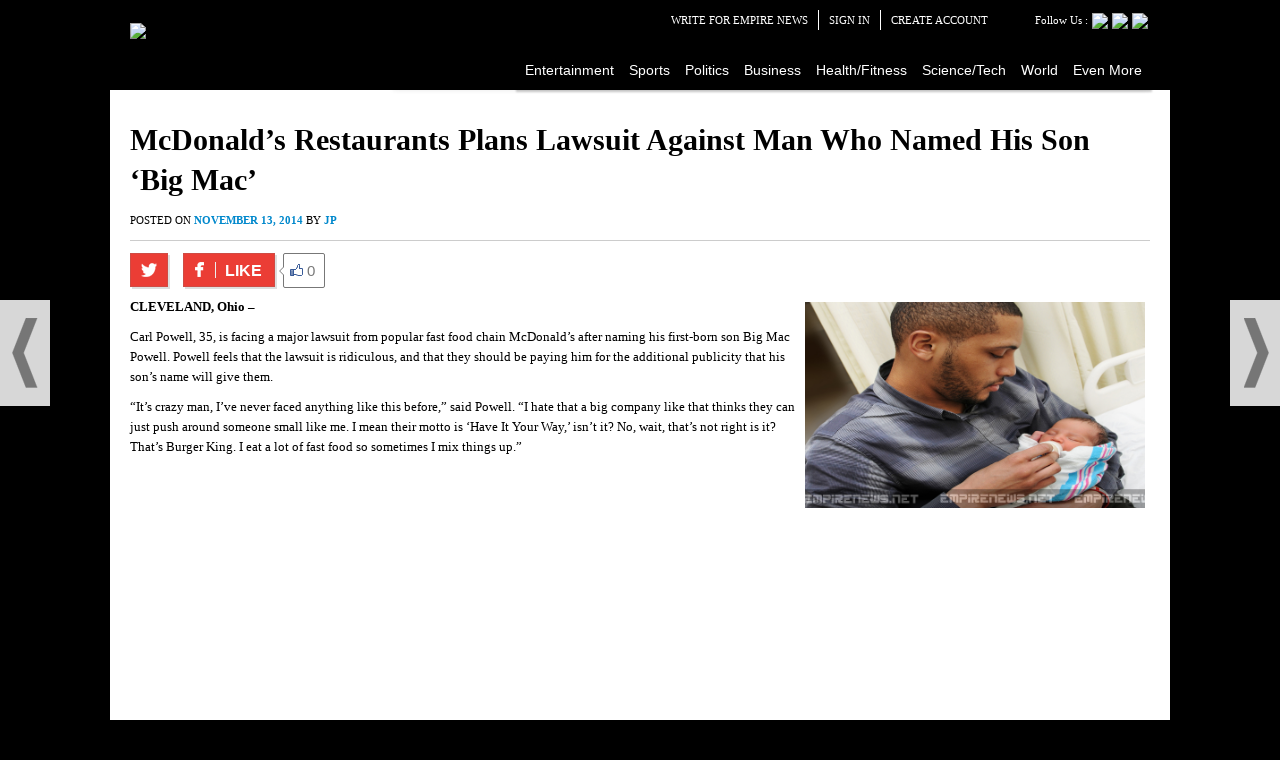

--- FILE ---
content_type: text/html; charset=UTF-8
request_url: https://empirenews.net/mcdonalds-restaurants-plans-lawsuit-against-man-who-named-his-son-big-mac/
body_size: 20809
content:
<!DOCTYPE html>



<html lang="en" xmlns:fb="https://www.facebook.com/2008/fbml" xmlns:addthis="https://www.addthis.com/help/api-spec" 
 xmlns:fb="http://ogp.me/ns/fb#">



<head>



<meta charset="UTF-8">

<meta http-equiv="X-UA-Compatible" content="IE=edge" />

<meta name="viewport" content="width=device-width, initial-scale=1">



<title>McDonald&#8217;s Restaurants Plans Lawsuit Against Man Who Named His Son &#8216;Big Mac&#8217; | Empire News</title>

<!--FOnts-->

<link rel="icon" href="https://empirenews.net/favicon.ico" type="image/x-icon" />
<link rel="shortcut icon" href="https://empirenews.net/favicon.ico" type="image/x-icon" />

<link href="//fonts.googleapis.com/css?family=Oswald:300,400,700" rel="stylesheet" type="text/css" />

<link href='http://fonts.googleapis.com/css?family=Open+Sans|Open+Sans+Condensed:300' rel='stylesheet' type='text/css' />



<link href="https://empirenews.net/wp-content/themes/empire-news/css/bootstrap.css" rel="stylesheet" type="text/css" />

<link href="https://empirenews.net/wp-content/themes/empire-news/css/bootstrap-responsive.css" rel="stylesheet" type="text/css" />

<link href="https://empirenews.net/wp-content/themes/empire-news/css/custom.css" rel="stylesheet" type="text/css" />

<link href='http://fonts.googleapis.com/css?family=Oswald' rel='stylesheet' type='text/css'>	
 <link rel="stylesheet" type="text/css" href="https://empirenews.net/wp-content/themes/empire-news/css/jcarousel.connected-carousels.css" />

        <script type="text/javascript" src="https://empirenews.net/wp-content/themes/empire-news/js/jquery.js"></script>
        <script type="text/javascript" src="https://empirenews.net/wp-content/themes/empire-news/js/jquery.jcarousel.js"></script>

        <script type="text/javascript" src="https://empirenews.net/wp-content/themes/empire-news/js/jcarousel.connected-carousels.js"></script>






<link rel="profile" href="http://gmpg.org/xfn/11">



<link rel="pingback" href="https://empirenews.net/xmlrpc.php">







<meta name='robots' content='max-image-preview:large' />
<link rel='dns-prefetch' href='//s7.addthis.com' />
<link rel='dns-prefetch' href='//fonts.googleapis.com' />
<link rel='dns-prefetch' href='//empirenewswp-kbwzy703t1.live-website.com' />
<link rel='dns-prefetch' href='//cdn.openshareweb.com' />
<link rel='dns-prefetch' href='//cdn.shareaholic.net' />
<link rel='dns-prefetch' href='//www.shareaholic.net' />
<link rel='dns-prefetch' href='//analytics.shareaholic.com' />
<link rel='dns-prefetch' href='//recs.shareaholic.com' />
<link rel='dns-prefetch' href='//partner.shareaholic.com' />
<link rel="alternate" type="application/rss+xml" title="Empire News &raquo; Feed" href="https://empirenews.net/feed/" />
<link rel="alternate" type="application/rss+xml" title="Empire News &raquo; Comments Feed" href="https://empirenews.net/comments/feed/" />
<script type="text/javascript" id="wpp-js" src="https://empirenews.net/wp-content/plugins/wordpress-popular-posts/assets/js/wpp.min.js?ver=7.3.6" data-sampling="0" data-sampling-rate="100" data-api-url="https://empirenews.net/wp-json/wordpress-popular-posts" data-post-id="4465" data-token="27b2e6eb8d" data-lang="0" data-debug="0"></script>
<link rel="alternate" title="oEmbed (JSON)" type="application/json+oembed" href="https://empirenews.net/wp-json/oembed/1.0/embed?url=https%3A%2F%2Fempirenews.net%2Fmcdonalds-restaurants-plans-lawsuit-against-man-who-named-his-son-big-mac%2F" />
<link rel="alternate" title="oEmbed (XML)" type="text/xml+oembed" href="https://empirenews.net/wp-json/oembed/1.0/embed?url=https%3A%2F%2Fempirenews.net%2Fmcdonalds-restaurants-plans-lawsuit-against-man-who-named-his-son-big-mac%2F&#038;format=xml" />
<!-- Shareaholic - https://www.shareaholic.com -->
<link rel='preload' href='//cdn.shareaholic.net/assets/pub/shareaholic.js' as='script'/>
<script data-no-minify='1' data-cfasync='false'>
_SHR_SETTINGS = {"endpoints":{"local_recs_url":"https:\/\/empirenews.net\/wp-admin\/admin-ajax.php?action=shareaholic_permalink_related","ajax_url":"https:\/\/empirenews.net\/wp-admin\/admin-ajax.php","share_counts_url":"https:\/\/empirenews.net\/wp-admin\/admin-ajax.php?action=shareaholic_share_counts_api"},"site_id":"76243683f49863b3ff8e5df0254b974d","url_components":{"year":"2014","monthnum":"11","day":"13","hour":"16","minute":"52","second":"26","post_id":"4465","postname":"mcdonalds-restaurants-plans-lawsuit-against-man-who-named-his-son-big-mac","category":"business"}};
</script>
<script data-no-minify='1' data-cfasync='false' src='//cdn.shareaholic.net/assets/pub/shareaholic.js' data-shr-siteid='76243683f49863b3ff8e5df0254b974d' async ></script>

<!-- Shareaholic Content Tags -->
<meta name='shareaholic:site_name' content='Empire News' />
<meta name='shareaholic:language' content='en' />
<meta name='shareaholic:url' content='https://empirenews.net/mcdonalds-restaurants-plans-lawsuit-against-man-who-named-his-son-big-mac/' />
<meta name='shareaholic:keywords' content='tag:big mac, tag:chains, tag:food, tag:lawsuit, tag:mcdonald&amp;#039;s, tag:millionaire, tag:restaurants, cat:business, cat:headlines, cat:law, cat:weird news, type:post' />
<meta name='shareaholic:article_published_time' content='2014-11-13T16:52:26+00:00' />
<meta name='shareaholic:article_modified_time' content='2014-11-13T16:52:26+00:00' />
<meta name='shareaholic:shareable_page' content='true' />
<meta name='shareaholic:article_author_name' content='JP' />
<meta name='shareaholic:site_id' content='76243683f49863b3ff8e5df0254b974d' />
<meta name='shareaholic:wp_version' content='9.7.13' />
<meta name='shareaholic:image' content='https://empirenews.net/wp-content/uploads/2014/10/McDonalds-Restaurants-Plans-Lawsuit-Against-Man-Who-Named-His-Son-Big-Mac.jpg' />
<!-- Shareaholic Content Tags End -->

<!-- Shareaholic Open Graph Tags -->
<meta property='og:image' content='https://empirenews.net/wp-content/uploads/2014/10/McDonalds-Restaurants-Plans-Lawsuit-Against-Man-Who-Named-His-Son-Big-Mac.jpg' />
<!-- Shareaholic Open Graph Tags End -->
		<!-- This site uses the Google Analytics by ExactMetrics plugin v8.10.2 - Using Analytics tracking - https://www.exactmetrics.com/ -->
		<!-- Note: ExactMetrics is not currently configured on this site. The site owner needs to authenticate with Google Analytics in the ExactMetrics settings panel. -->
					<!-- No tracking code set -->
				<!-- / Google Analytics by ExactMetrics -->
				<!-- This site uses the Google Analytics by MonsterInsights plugin v9.10.1 - Using Analytics tracking - https://www.monsterinsights.com/ -->
		<!-- Note: MonsterInsights is not currently configured on this site. The site owner needs to authenticate with Google Analytics in the MonsterInsights settings panel. -->
					<!-- No tracking code set -->
				<!-- / Google Analytics by MonsterInsights -->
		<style id='wp-img-auto-sizes-contain-inline-css' type='text/css'>
img:is([sizes=auto i],[sizes^="auto," i]){contain-intrinsic-size:3000px 1500px}
/*# sourceURL=wp-img-auto-sizes-contain-inline-css */
</style>
<style id='wp-emoji-styles-inline-css' type='text/css'>

	img.wp-smiley, img.emoji {
		display: inline !important;
		border: none !important;
		box-shadow: none !important;
		height: 1em !important;
		width: 1em !important;
		margin: 0 0.07em !important;
		vertical-align: -0.1em !important;
		background: none !important;
		padding: 0 !important;
	}
/*# sourceURL=wp-emoji-styles-inline-css */
</style>
<style id='wp-block-library-inline-css' type='text/css'>
:root{--wp-block-synced-color:#7a00df;--wp-block-synced-color--rgb:122,0,223;--wp-bound-block-color:var(--wp-block-synced-color);--wp-editor-canvas-background:#ddd;--wp-admin-theme-color:#007cba;--wp-admin-theme-color--rgb:0,124,186;--wp-admin-theme-color-darker-10:#006ba1;--wp-admin-theme-color-darker-10--rgb:0,107,160.5;--wp-admin-theme-color-darker-20:#005a87;--wp-admin-theme-color-darker-20--rgb:0,90,135;--wp-admin-border-width-focus:2px}@media (min-resolution:192dpi){:root{--wp-admin-border-width-focus:1.5px}}.wp-element-button{cursor:pointer}:root .has-very-light-gray-background-color{background-color:#eee}:root .has-very-dark-gray-background-color{background-color:#313131}:root .has-very-light-gray-color{color:#eee}:root .has-very-dark-gray-color{color:#313131}:root .has-vivid-green-cyan-to-vivid-cyan-blue-gradient-background{background:linear-gradient(135deg,#00d084,#0693e3)}:root .has-purple-crush-gradient-background{background:linear-gradient(135deg,#34e2e4,#4721fb 50%,#ab1dfe)}:root .has-hazy-dawn-gradient-background{background:linear-gradient(135deg,#faaca8,#dad0ec)}:root .has-subdued-olive-gradient-background{background:linear-gradient(135deg,#fafae1,#67a671)}:root .has-atomic-cream-gradient-background{background:linear-gradient(135deg,#fdd79a,#004a59)}:root .has-nightshade-gradient-background{background:linear-gradient(135deg,#330968,#31cdcf)}:root .has-midnight-gradient-background{background:linear-gradient(135deg,#020381,#2874fc)}:root{--wp--preset--font-size--normal:16px;--wp--preset--font-size--huge:42px}.has-regular-font-size{font-size:1em}.has-larger-font-size{font-size:2.625em}.has-normal-font-size{font-size:var(--wp--preset--font-size--normal)}.has-huge-font-size{font-size:var(--wp--preset--font-size--huge)}.has-text-align-center{text-align:center}.has-text-align-left{text-align:left}.has-text-align-right{text-align:right}.has-fit-text{white-space:nowrap!important}#end-resizable-editor-section{display:none}.aligncenter{clear:both}.items-justified-left{justify-content:flex-start}.items-justified-center{justify-content:center}.items-justified-right{justify-content:flex-end}.items-justified-space-between{justify-content:space-between}.screen-reader-text{border:0;clip-path:inset(50%);height:1px;margin:-1px;overflow:hidden;padding:0;position:absolute;width:1px;word-wrap:normal!important}.screen-reader-text:focus{background-color:#ddd;clip-path:none;color:#444;display:block;font-size:1em;height:auto;left:5px;line-height:normal;padding:15px 23px 14px;text-decoration:none;top:5px;width:auto;z-index:100000}html :where(.has-border-color){border-style:solid}html :where([style*=border-top-color]){border-top-style:solid}html :where([style*=border-right-color]){border-right-style:solid}html :where([style*=border-bottom-color]){border-bottom-style:solid}html :where([style*=border-left-color]){border-left-style:solid}html :where([style*=border-width]){border-style:solid}html :where([style*=border-top-width]){border-top-style:solid}html :where([style*=border-right-width]){border-right-style:solid}html :where([style*=border-bottom-width]){border-bottom-style:solid}html :where([style*=border-left-width]){border-left-style:solid}html :where(img[class*=wp-image-]){height:auto;max-width:100%}:where(figure){margin:0 0 1em}html :where(.is-position-sticky){--wp-admin--admin-bar--position-offset:var(--wp-admin--admin-bar--height,0px)}@media screen and (max-width:600px){html :where(.is-position-sticky){--wp-admin--admin-bar--position-offset:0px}}

/*# sourceURL=wp-block-library-inline-css */
</style><style id='global-styles-inline-css' type='text/css'>
:root{--wp--preset--aspect-ratio--square: 1;--wp--preset--aspect-ratio--4-3: 4/3;--wp--preset--aspect-ratio--3-4: 3/4;--wp--preset--aspect-ratio--3-2: 3/2;--wp--preset--aspect-ratio--2-3: 2/3;--wp--preset--aspect-ratio--16-9: 16/9;--wp--preset--aspect-ratio--9-16: 9/16;--wp--preset--color--black: #000000;--wp--preset--color--cyan-bluish-gray: #abb8c3;--wp--preset--color--white: #ffffff;--wp--preset--color--pale-pink: #f78da7;--wp--preset--color--vivid-red: #cf2e2e;--wp--preset--color--luminous-vivid-orange: #ff6900;--wp--preset--color--luminous-vivid-amber: #fcb900;--wp--preset--color--light-green-cyan: #7bdcb5;--wp--preset--color--vivid-green-cyan: #00d084;--wp--preset--color--pale-cyan-blue: #8ed1fc;--wp--preset--color--vivid-cyan-blue: #0693e3;--wp--preset--color--vivid-purple: #9b51e0;--wp--preset--gradient--vivid-cyan-blue-to-vivid-purple: linear-gradient(135deg,rgb(6,147,227) 0%,rgb(155,81,224) 100%);--wp--preset--gradient--light-green-cyan-to-vivid-green-cyan: linear-gradient(135deg,rgb(122,220,180) 0%,rgb(0,208,130) 100%);--wp--preset--gradient--luminous-vivid-amber-to-luminous-vivid-orange: linear-gradient(135deg,rgb(252,185,0) 0%,rgb(255,105,0) 100%);--wp--preset--gradient--luminous-vivid-orange-to-vivid-red: linear-gradient(135deg,rgb(255,105,0) 0%,rgb(207,46,46) 100%);--wp--preset--gradient--very-light-gray-to-cyan-bluish-gray: linear-gradient(135deg,rgb(238,238,238) 0%,rgb(169,184,195) 100%);--wp--preset--gradient--cool-to-warm-spectrum: linear-gradient(135deg,rgb(74,234,220) 0%,rgb(151,120,209) 20%,rgb(207,42,186) 40%,rgb(238,44,130) 60%,rgb(251,105,98) 80%,rgb(254,248,76) 100%);--wp--preset--gradient--blush-light-purple: linear-gradient(135deg,rgb(255,206,236) 0%,rgb(152,150,240) 100%);--wp--preset--gradient--blush-bordeaux: linear-gradient(135deg,rgb(254,205,165) 0%,rgb(254,45,45) 50%,rgb(107,0,62) 100%);--wp--preset--gradient--luminous-dusk: linear-gradient(135deg,rgb(255,203,112) 0%,rgb(199,81,192) 50%,rgb(65,88,208) 100%);--wp--preset--gradient--pale-ocean: linear-gradient(135deg,rgb(255,245,203) 0%,rgb(182,227,212) 50%,rgb(51,167,181) 100%);--wp--preset--gradient--electric-grass: linear-gradient(135deg,rgb(202,248,128) 0%,rgb(113,206,126) 100%);--wp--preset--gradient--midnight: linear-gradient(135deg,rgb(2,3,129) 0%,rgb(40,116,252) 100%);--wp--preset--font-size--small: 13px;--wp--preset--font-size--medium: 20px;--wp--preset--font-size--large: 36px;--wp--preset--font-size--x-large: 42px;--wp--preset--spacing--20: 0.44rem;--wp--preset--spacing--30: 0.67rem;--wp--preset--spacing--40: 1rem;--wp--preset--spacing--50: 1.5rem;--wp--preset--spacing--60: 2.25rem;--wp--preset--spacing--70: 3.38rem;--wp--preset--spacing--80: 5.06rem;--wp--preset--shadow--natural: 6px 6px 9px rgba(0, 0, 0, 0.2);--wp--preset--shadow--deep: 12px 12px 50px rgba(0, 0, 0, 0.4);--wp--preset--shadow--sharp: 6px 6px 0px rgba(0, 0, 0, 0.2);--wp--preset--shadow--outlined: 6px 6px 0px -3px rgb(255, 255, 255), 6px 6px rgb(0, 0, 0);--wp--preset--shadow--crisp: 6px 6px 0px rgb(0, 0, 0);}:where(.is-layout-flex){gap: 0.5em;}:where(.is-layout-grid){gap: 0.5em;}body .is-layout-flex{display: flex;}.is-layout-flex{flex-wrap: wrap;align-items: center;}.is-layout-flex > :is(*, div){margin: 0;}body .is-layout-grid{display: grid;}.is-layout-grid > :is(*, div){margin: 0;}:where(.wp-block-columns.is-layout-flex){gap: 2em;}:where(.wp-block-columns.is-layout-grid){gap: 2em;}:where(.wp-block-post-template.is-layout-flex){gap: 1.25em;}:where(.wp-block-post-template.is-layout-grid){gap: 1.25em;}.has-black-color{color: var(--wp--preset--color--black) !important;}.has-cyan-bluish-gray-color{color: var(--wp--preset--color--cyan-bluish-gray) !important;}.has-white-color{color: var(--wp--preset--color--white) !important;}.has-pale-pink-color{color: var(--wp--preset--color--pale-pink) !important;}.has-vivid-red-color{color: var(--wp--preset--color--vivid-red) !important;}.has-luminous-vivid-orange-color{color: var(--wp--preset--color--luminous-vivid-orange) !important;}.has-luminous-vivid-amber-color{color: var(--wp--preset--color--luminous-vivid-amber) !important;}.has-light-green-cyan-color{color: var(--wp--preset--color--light-green-cyan) !important;}.has-vivid-green-cyan-color{color: var(--wp--preset--color--vivid-green-cyan) !important;}.has-pale-cyan-blue-color{color: var(--wp--preset--color--pale-cyan-blue) !important;}.has-vivid-cyan-blue-color{color: var(--wp--preset--color--vivid-cyan-blue) !important;}.has-vivid-purple-color{color: var(--wp--preset--color--vivid-purple) !important;}.has-black-background-color{background-color: var(--wp--preset--color--black) !important;}.has-cyan-bluish-gray-background-color{background-color: var(--wp--preset--color--cyan-bluish-gray) !important;}.has-white-background-color{background-color: var(--wp--preset--color--white) !important;}.has-pale-pink-background-color{background-color: var(--wp--preset--color--pale-pink) !important;}.has-vivid-red-background-color{background-color: var(--wp--preset--color--vivid-red) !important;}.has-luminous-vivid-orange-background-color{background-color: var(--wp--preset--color--luminous-vivid-orange) !important;}.has-luminous-vivid-amber-background-color{background-color: var(--wp--preset--color--luminous-vivid-amber) !important;}.has-light-green-cyan-background-color{background-color: var(--wp--preset--color--light-green-cyan) !important;}.has-vivid-green-cyan-background-color{background-color: var(--wp--preset--color--vivid-green-cyan) !important;}.has-pale-cyan-blue-background-color{background-color: var(--wp--preset--color--pale-cyan-blue) !important;}.has-vivid-cyan-blue-background-color{background-color: var(--wp--preset--color--vivid-cyan-blue) !important;}.has-vivid-purple-background-color{background-color: var(--wp--preset--color--vivid-purple) !important;}.has-black-border-color{border-color: var(--wp--preset--color--black) !important;}.has-cyan-bluish-gray-border-color{border-color: var(--wp--preset--color--cyan-bluish-gray) !important;}.has-white-border-color{border-color: var(--wp--preset--color--white) !important;}.has-pale-pink-border-color{border-color: var(--wp--preset--color--pale-pink) !important;}.has-vivid-red-border-color{border-color: var(--wp--preset--color--vivid-red) !important;}.has-luminous-vivid-orange-border-color{border-color: var(--wp--preset--color--luminous-vivid-orange) !important;}.has-luminous-vivid-amber-border-color{border-color: var(--wp--preset--color--luminous-vivid-amber) !important;}.has-light-green-cyan-border-color{border-color: var(--wp--preset--color--light-green-cyan) !important;}.has-vivid-green-cyan-border-color{border-color: var(--wp--preset--color--vivid-green-cyan) !important;}.has-pale-cyan-blue-border-color{border-color: var(--wp--preset--color--pale-cyan-blue) !important;}.has-vivid-cyan-blue-border-color{border-color: var(--wp--preset--color--vivid-cyan-blue) !important;}.has-vivid-purple-border-color{border-color: var(--wp--preset--color--vivid-purple) !important;}.has-vivid-cyan-blue-to-vivid-purple-gradient-background{background: var(--wp--preset--gradient--vivid-cyan-blue-to-vivid-purple) !important;}.has-light-green-cyan-to-vivid-green-cyan-gradient-background{background: var(--wp--preset--gradient--light-green-cyan-to-vivid-green-cyan) !important;}.has-luminous-vivid-amber-to-luminous-vivid-orange-gradient-background{background: var(--wp--preset--gradient--luminous-vivid-amber-to-luminous-vivid-orange) !important;}.has-luminous-vivid-orange-to-vivid-red-gradient-background{background: var(--wp--preset--gradient--luminous-vivid-orange-to-vivid-red) !important;}.has-very-light-gray-to-cyan-bluish-gray-gradient-background{background: var(--wp--preset--gradient--very-light-gray-to-cyan-bluish-gray) !important;}.has-cool-to-warm-spectrum-gradient-background{background: var(--wp--preset--gradient--cool-to-warm-spectrum) !important;}.has-blush-light-purple-gradient-background{background: var(--wp--preset--gradient--blush-light-purple) !important;}.has-blush-bordeaux-gradient-background{background: var(--wp--preset--gradient--blush-bordeaux) !important;}.has-luminous-dusk-gradient-background{background: var(--wp--preset--gradient--luminous-dusk) !important;}.has-pale-ocean-gradient-background{background: var(--wp--preset--gradient--pale-ocean) !important;}.has-electric-grass-gradient-background{background: var(--wp--preset--gradient--electric-grass) !important;}.has-midnight-gradient-background{background: var(--wp--preset--gradient--midnight) !important;}.has-small-font-size{font-size: var(--wp--preset--font-size--small) !important;}.has-medium-font-size{font-size: var(--wp--preset--font-size--medium) !important;}.has-large-font-size{font-size: var(--wp--preset--font-size--large) !important;}.has-x-large-font-size{font-size: var(--wp--preset--font-size--x-large) !important;}
/*# sourceURL=global-styles-inline-css */
</style>

<style id='classic-theme-styles-inline-css' type='text/css'>
/*! This file is auto-generated */
.wp-block-button__link{color:#fff;background-color:#32373c;border-radius:9999px;box-shadow:none;text-decoration:none;padding:calc(.667em + 2px) calc(1.333em + 2px);font-size:1.125em}.wp-block-file__button{background:#32373c;color:#fff;text-decoration:none}
/*# sourceURL=/wp-includes/css/classic-themes.min.css */
</style>
<link rel='stylesheet' id='contact-form-7-css' href='https://empirenews.net/wp-content/plugins/contact-form-7/includes/css/styles.css?ver=6.1.4' type='text/css' media='all' />
<link rel='stylesheet' id='dcjq-mega-menu-css' href='https://empirenews.net/wp-content/plugins/jquery-mega-menu/css/dcjq-mega-menu.css?ver=6.9' type='text/css' media='all' />
<link rel='stylesheet' id='codetemp-frontend-google-fonts-css' href='http://fonts.googleapis.com/css?family=Open+Sans%7C&#038;ver=6.9' type='text/css' media='all' />
<link rel='stylesheet' id='wonderplugin-slider-css-css' href='https://empirenews.net/wp-content/plugins/wonderplugin-slider/engine/wonderpluginsliderengine.css?ver=6.9' type='text/css' media='all' />
<link rel='stylesheet' id='wordpress-popular-posts-css-css' href='https://empirenews.net/wp-content/plugins/wordpress-popular-posts/assets/css/wpp.css?ver=7.3.6' type='text/css' media='all' />
<link rel='stylesheet' id='empire-news-style-css' href='https://empirenews.net/wp-content/themes/empire-news/style.css?ver=6.9' type='text/css' media='all' />
<link rel='stylesheet' id='addthis_all_pages-css' href='https://empirenews.net/wp-content/plugins/addthis-smart-layers/frontend/build/addthis_wordpress_public.min.css?ver=6.9' type='text/css' media='all' />
<link rel='stylesheet' id='suppamenu_style-css' href='https://empirenews.net/wp-content/plugins/suppamenu/standard/css/suppa_frontend_style.css?ver=1.7.14' type='text/css' media='screen' />
<link rel='stylesheet' id='suppamenu_custom_style-css' href='https://empirenewswp-kbwzy703t1.live-website.com/wp-content/uploads/suppamenu/suppa_custom_style.css?ver=1.7.14' type='text/css' media='screen' />
<link rel='stylesheet' id='suppa_frontend_fontAwesome-css' href='https://empirenews.net/wp-content/plugins/suppamenu/standard/css/fontAwesome/style.css?ver=1.7.14' type='text/css' media='screen' />
<link rel='stylesheet' id='suppa_frontend_hoverCSS-css' href='https://empirenews.net/wp-content/plugins/suppamenu/standard/css/Hover-master/css/hover.css?ver=1.7.14' type='text/css' media='screen' />
<script type="text/javascript" src="https://empirenews.net/wp-includes/js/jquery/jquery.min.js?ver=3.7.1" id="jquery-core-js"></script>
<script type="text/javascript" src="https://empirenews.net/wp-includes/js/jquery/jquery-migrate.min.js?ver=3.4.1" id="jquery-migrate-js"></script>
<script type="text/javascript" id="jquery-js-after">
/* <![CDATA[ */
jQuery(document).ready(function() {
	jQuery(".5e1765cfde6d189290b823de0442a875").click(function() {
		jQuery.post(
			"https://empirenews.net/wp-admin/admin-ajax.php", {
				"action": "quick_adsense_onpost_ad_click",
				"quick_adsense_onpost_ad_index": jQuery(this).attr("data-index"),
				"quick_adsense_nonce": "abd35b6a2a",
			}, function(response) { }
		);
	});
});

//# sourceURL=jquery-js-after
/* ]]> */
</script>
<script type="text/javascript" src="https://empirenews.net/wp-content/plugins/jquery-mega-menu/js/jquery.dcmegamenu.1.3.4.min.js?ver=6.9" id="dcjqmegamenu-js"></script>
<script type="text/javascript" src="https://empirenews.net/wp-content/plugins/wonderplugin-slider/engine/wonderpluginsliderskins.js?ver=2.9" id="wonderplugin-slider-skins-script-js"></script>
<script type="text/javascript" src="https://empirenews.net/wp-content/plugins/wonderplugin-slider/engine/wonderpluginslider.js?ver=2.9" id="wonderplugin-slider-script-js"></script>
<script type="text/javascript" id="cpotheme_custom-js-extra">
/* <![CDATA[ */
var cpotheme_custom_ajax = {"ajaxurl":"https://empirenews.net/wp-admin/admin-ajax.php"};
//# sourceURL=cpotheme_custom-js-extra
/* ]]> */
</script>
<script type="text/javascript" src="https://empirenews.net/wp-content/themes/empire-news/js/custom.js?ver=6.9" id="cpotheme_custom-js"></script>
<script type="text/javascript" src="https://empirenews.net/wp-content/plugins/optin-monster/assets/js/api.js?ver=2.1.7" id="optin-monster-api-script-js"></script>
<link rel="https://api.w.org/" href="https://empirenews.net/wp-json/" /><link rel="alternate" title="JSON" type="application/json" href="https://empirenews.net/wp-json/wp/v2/posts/4465" /><link rel="EditURI" type="application/rsd+xml" title="RSD" href="https://empirenews.net/xmlrpc.php?rsd" />
<meta name="generator" content="WordPress 6.9" />
<link rel="canonical" href="https://empirenews.net/mcdonalds-restaurants-plans-lawsuit-against-man-who-named-his-son-big-mac/" />
<link rel='shortlink' href='https://empirenews.net/?p=4465' />
<meta property="fb:app_id" content="227412004135680"/><script src="http://q1mediahydraplatform.com/ads/video/controller.php?qid=54f36c63ad1d148132958549&qz=1"></script>

<div id="contentad149820"></div>
<script type="text/javascript">
    (function(d) {
        var params =
        {
            id: "d39b060a-8511-4b92-9df3-2620a82c0f68",
            d:  "ZW1waXJlbmV3cy5uZXQ=",
            wid: "149820",
            exitPop: true,
            cb: (new Date()).getTime()
        };

        var qs=[];
        for(var key in params) qs.push(key+'='+encodeURIComponent(params[key]));
        var s = d.createElement('script');s.type='text/javascript';s.async=true;
        var p = 'https:' == document.location.protocol ? 'https' : 'http';
        s.src = p + "://api.content.ad/Scripts/widget2.aspx?" + qs.join('&');
        d.getElementById("contentad149820").appendChild(s);
    })(document);
</script><script data-ad-client="ca-pub-5928160819965017" async src="https://pagead2.googlesyndication.com/pagead/js/adsbygoogle.js"></script>            <style id="wpp-loading-animation-styles">@-webkit-keyframes bgslide{from{background-position-x:0}to{background-position-x:-200%}}@keyframes bgslide{from{background-position-x:0}to{background-position-x:-200%}}.wpp-widget-block-placeholder,.wpp-shortcode-placeholder{margin:0 auto;width:60px;height:3px;background:#dd3737;background:linear-gradient(90deg,#dd3737 0%,#571313 10%,#dd3737 100%);background-size:200% auto;border-radius:3px;-webkit-animation:bgslide 1s infinite linear;animation:bgslide 1s infinite linear}</style>
            <meta name="ca_title" content="McDonald&#039;s Restaurants Plans Lawsuit Against Man Who Named His Son &#039;Big Mac&#039;" /><meta name="ca_image" content="https://empirenews.net/wp-content/uploads/2014/10/McDonalds-Restaurants-Plans-Lawsuit-Against-Man-Who-Named-His-Son-Big-Mac-150x150.jpg" />
<script type='text/javascript'>//<![CDATA[ 
$(window).load(function(){
$(document).scroll(function () {
    var y = $(this).scrollTop();
    if (y > 300) {
        $('.sidebox').fadeIn();
    } else {
        $('.sidebox').fadeOut();
    }

});
});//]]>  

</script>
<meta property='og:title' content="McDonald&#8217;s Restaurants Plans Lawsuit Against Man Who Named His Son &#8216;Big Mac&#8217;"/>

</head>

<script>
/***************/
(function ($) {

    $.fn.stickySidebar = function (options) {

        var config = $.extend({
            headerSelector: 'header',
            navSelector: 'nav',
            contentSelector: '#content',
            footerSelector: 'footer',
            sidebarTopMargin: 20,
            footerThreshold: 40
        }, options);

        var fixSidebr = function () {

            var sidebarSelector = $(this);
            var viewportHeight = $(window).height();
            var viewportWidth = $(window).width();
            var documentHeight = $(document).height();
            var headerHeight = $(config.headerSelector).outerHeight();
            var navHeight = $(config.navSelector).outerHeight();
            var sidebarHeight = sidebarSelector.outerHeight();
            var contentHeight = $(config.contentSelector).outerHeight();
            var footerHeight = $(config.footerSelector).outerHeight();
            var scroll_top = $(window).scrollTop();
            var fixPosition = contentHeight - sidebarHeight;
            var breakingPoint1 = headerHeight + navHeight;
            var breakingPoint2 = documentHeight - (sidebarHeight + footerHeight + config.footerThreshold);

            // calculate
            if ((contentHeight > sidebarHeight) && (viewportHeight > sidebarHeight)) {

                if (scroll_top < breakingPoint1) {

                    sidebarSelector.removeClass('sticky');

                } else if ((scroll_top >= breakingPoint1) && (scroll_top < breakingPoint2)) {

                    sidebarSelector.addClass('sticky').css('top', config.sidebarTopMargin);

                } else {

                    var negative = breakingPoint2 - scroll_top;
                    sidebarSelector.addClass('sticky').css('top', negative);

                }

            }
        };

        return this.each(function () {
            $(window).on('scroll', $.proxy(fixSidebr, this));
            $(window).on('resize', $.proxy(fixSidebr, this))
            $.proxy(fixSidebr, this)();
        });

    };

}(jQuery));

jQuery(document).ready(function() {
	
			jQuery('#facebooklikebox-3').stickySidebar({
				sidebarTopMargin: 70,
				footerThreshold: 100
			});
		
});

/*****************/

jQuery(document).ready(function(){
	
	jQuery('.suppaMenu a').mouseover(function(){
	adminbar = 0;
	if(jQuery(document).find('#wpadminbar').length > 0) {
		adminbar = jQuery(document).find('#wpadminbar').height();
	}
	topheight = jQuery('body').find('.header').height() + adminbar;
	
	jQuery(this).parent().find('.suppa_submenu').attr('style', function(i,s) { return s + 'position:fixed!important;top:'+topheight+'px !important;' });
		//console.log(jQuery(this).parent().find('.suppa_submenu').css("top"));
	});
});

jQuery(window).scroll(function() {

    if (jQuery(this).scrollTop() > 1){  

        jQuery('.header').addClass("sticky");

    }

    else{

        jQuery('.header').removeClass("sticky");

    }

});


</script><!--END Sticky Header JS-->



<body class="wp-singular post-template-default single single-post postid-4465 single-format-standard wp-theme-empire-news group-blog">
<div class="header">

    <div class="container ">

        <div class="row-fluid">

            <div class="page-header">

            <div class="span3 logo">
			<a href="https://empirenews.net/" rel="home"><div id="text-2">			<div class="textwidget"><img src="https://empirenewswp-kbwzy703t1.live-website.com/wp-content/uploads/2015/01/logo.png" /></div>
		</div></a>




            </div>

            <div class="span9">

            <div class="strip pull-right">
				<ul id="menu-header-menu" class="auth"><li id="menu-item-7735" class="menu-item menu-item-type-post_type menu-item-object-page menu-item-7735"><a href="https://empirenews.net/write-for-empire-news/">Write For Empire News</a></li>
<li id="menu-item-7736" class="menu-item menu-item-type-custom menu-item-object-custom menu-item-7736"><a href="https://empirenewswp-kbwzy703t1.live-website.com/wp-login.php">Sign In</a></li>
<li id="menu-item-7737" class="menu-item menu-item-type-custom menu-item-object-custom menu-item-7737"><a href="https://empirenewswp-kbwzy703t1.live-website.com/wp-login.php?action=register">Create Account</a></li>
</ul>                
				
                <div id="text-3" class="followus">			<div class="textwidget"><ul class="social-icon"><li>Follow Us :</li>
<li><a href="#"><img src="https://empirenewswp-kbwzy703t1.live-website.com/wp-content/uploads/2015/01/twitter.jpg"/></a</li>
<li><a href="https://www.facebook.com/EmpireNewsNet" target="_blank"><img src="https://empirenewswp-kbwzy703t1.live-website.com/wp-content/uploads/2015/01/facebook.jpg"/></a></li>
<li><a href="#"><img src="https://empirenewswp-kbwzy703t1.live-website.com/wp-content/uploads/2015/01/linkedin.jpg"/></a></li>
</ul></div>
		</div>
					
               

            </div>

            <div class="navbar">

            

                          <div class="navbar-inner">

                            <div class="container black_bg">

            <div class="suppaMenu_wrap"><div id="menu-main-menu" class="suppaMenu"><div style=" float:left; " class="suppa_menu suppa_menu_posts suppa_menu_1"><a class="menu-item menu-item-type-taxonomy menu-item-object-category current-post-ancestor suppa_top_level_link suppa_menu_position_left   suppa_top_links_has_arrow "  href="https://empirenews.net/category/entertainment/" ><span class="suppa_item_title">Entertainment</span><span class="era_suppa_arrow_box ctf_suppa_fa_box_top_arrow"><span aria-hidden="true" class="suppa-caret-down"></span></span></a><div class="suppa_submenu suppa_submenu_posts" ><div class="suppa_post" ><a href="https://empirenews.net/only-hours-after-announcing-separation-from-lisa-bonet-actor-jason-momoa-photographed-holding-hands-with-snls-pete-davidson/" title="Only Hours After Announcing Separation from Lisa Bonet, Actor Jason Momoa Photographed Holding Hands with SNL&#8217;s Pete Davidson" ><img style="width:209px;height:160px;" class="suppa_lazy_load no_effects" data-original="https://empirenews.net/wp-content/uploads/2022/01/petejason2.jpg" data-retina="https://empirenews.net/wp-content/uploads/2022/01/petejason2.jpg" alt="Only Hours After Announcing Separation from Lisa Bonet, Actor Jason Momoa Photographed Holding Hands with SNL&#8217;s Pete Davidson" /><div class="suppa_post_link_container" ><span>Only Hours After Announcing Separation from Lisa Bonet, Actor Jason Momoa Photographed Holding Hands with SNL&#8217;s Pete Davidson</span></div></a><div class="suppa_clearfix"></div></div><!--suppa_post--><div class="suppa_post" ><a href="https://empirenews.net/gwyneth-paltrows-vagina-scented-candle-is-reportedly-giving-people-herpes-in-their-nasal-passages/" title="Gwyneth Paltrow&#8217;s Vagina-Scented Candle Is Reportedly Giving People Herpes in Their Nasal Passages" ><img style="width:209px;height:160px;" class="suppa_lazy_load no_effects" data-original="" data-retina="" alt="Gwyneth Paltrow&#8217;s Vagina-Scented Candle Is Reportedly Giving People Herpes in Their Nasal Passages" /><div class="suppa_post_link_container" ><span>Gwyneth Paltrow&#8217;s Vagina-Scented Candle Is Reportedly Giving People Herpes in Their Nasal Passages</span></div></a><div class="suppa_clearfix"></div></div><!--suppa_post--><div class="suppa_post" ><a href="https://empirenews.net/gizmo-files-lawsuit-against-disney-over-baby-yoda-claims-company-stole-his-likeness/" title="Gizmo Files Lawsuit Against Disney Over &#8216;Baby Yoda&#8217;, Claims Company Stole His Likeness" ><img style="width:209px;height:160px;" class="suppa_lazy_load no_effects" data-original="https://empirenews.net/wp-content/uploads/2020/01/gizmodo.jpeg" data-retina="https://empirenews.net/wp-content/uploads/2020/01/gizmodo.jpeg" alt="Gizmo Files Lawsuit Against Disney Over &#8216;Baby Yoda&#8217;, Claims Company Stole His Likeness" /><div class="suppa_post_link_container" ><span>Gizmo Files Lawsuit Against Disney Over &#8216;Baby Yoda&#8217;, Claims Company Stole His Likeness</span></div></a><div class="suppa_clearfix"></div></div><!--suppa_post--><div class="suppa_post" ><a href="https://empirenews.net/woman-gets-pregnant-after-sleeping-at-hotel-with-dirty-sheets/" title="Woman Gets Pregnant After Sleeping at Hotel With Dirty Sheets" ><img style="width:209px;height:160px;" class="suppa_lazy_load no_effects" data-original="https://empirenews.net/wp-content/uploads/2019/06/housekeeper.jpg" data-retina="https://empirenews.net/wp-content/uploads/2019/06/housekeeper.jpg" alt="Woman Gets Pregnant After Sleeping at Hotel With Dirty Sheets" /><div class="suppa_post_link_container" ><span>Woman Gets Pregnant After Sleeping at Hotel With Dirty Sheets</span></div></a><div class="suppa_clearfix"></div></div><!--suppa_post--></div></div><div style=" float:left; " class="suppa_menu suppa_menu_posts suppa_menu_2"><a class="menu-item menu-item-type-taxonomy menu-item-object-category suppa_top_level_link suppa_menu_position_left   suppa_top_links_has_arrow "  href="https://empirenews.net/category/sports/" ><span class="suppa_item_title">Sports</span><span class="era_suppa_arrow_box ctf_suppa_fa_box_top_arrow"><span aria-hidden="true" class="suppa-caret-down"></span></span></a><div class="suppa_submenu suppa_submenu_posts" ><div class="suppa_post" ><a href="https://empirenews.net/wwe-chairman-vince-mcmahon-enters-agreement-to-purchase-new-wrestling-startup-aew/" title="WWE Chairman Vince McMahon Enters Agreement to Purchase New Wrestling Startup AEW" ><img style="width:209px;height:160px;" class="suppa_lazy_load no_effects" data-original="" data-retina="" alt="WWE Chairman Vince McMahon Enters Agreement to Purchase New Wrestling Startup AEW" /><div class="suppa_post_link_container" ><span>WWE Chairman Vince McMahon Enters Agreement to Purchase New Wrestling Startup AEW</span></div></a><div class="suppa_clearfix"></div></div><!--suppa_post--><div class="suppa_post" ><a href="https://empirenews.net/nfls-carolina-panthers-officially-changes-their-name-to-carolina-black-panthers/" title="NFL&#8217;s Carolina Panthers Officially Changes Their Name to Carolina Black Panthers" ><img style="width:209px;height:160px;" class="suppa_lazy_load no_effects" data-original="https://empirenews.net/wp-content/uploads/2018/09/carolina.jpg" data-retina="https://empirenews.net/wp-content/uploads/2018/09/carolina.jpg" alt="NFL&#8217;s Carolina Panthers Officially Changes Their Name to Carolina Black Panthers" /><div class="suppa_post_link_container" ><span>NFL&#8217;s Carolina Panthers Officially Changes Their Name to Carolina Black Panthers</span></div></a><div class="suppa_clearfix"></div></div><!--suppa_post--><div class="suppa_post" ><a href="https://empirenews.net/world-cup-has-lowest-ratings-in-history-as-people-discover-how-much-soccer-sucks/" title="World Cup Has Lowest Ratings in History as People Discover How Much Soccer Sucks" ><img style="width:209px;height:160px;" class="suppa_lazy_load no_effects" data-original="" data-retina="" alt="World Cup Has Lowest Ratings in History as People Discover How Much Soccer Sucks" /><div class="suppa_post_link_container" ><span>World Cup Has Lowest Ratings in History as People Discover How Much Soccer Sucks</span></div></a><div class="suppa_clearfix"></div></div><!--suppa_post--><div class="suppa_post" ><a href="https://empirenews.net/ea-sports-to-make-president-trump-cover-star-of-pga-tour-2018/" title="EA Sports To Make President Trump Cover Star of PGA Tour 2018" ><img style="width:209px;height:160px;" class="suppa_lazy_load no_effects" data-original="" data-retina="" alt="EA Sports To Make President Trump Cover Star of PGA Tour 2018" /><div class="suppa_post_link_container" ><span>EA Sports To Make President Trump Cover Star of PGA Tour 2018</span></div></a><div class="suppa_clearfix"></div></div><!--suppa_post--></div></div><div style=" float:left; " class="suppa_menu suppa_menu_posts suppa_menu_3"><a class="menu-item menu-item-type-taxonomy menu-item-object-category current-post-ancestor suppa_top_level_link suppa_menu_position_left   suppa_top_links_has_arrow "  href="https://empirenews.net/category/politics/" ><span class="suppa_item_title">Politics</span><span class="era_suppa_arrow_box ctf_suppa_fa_box_top_arrow"><span aria-hidden="true" class="suppa-caret-down"></span></span></a><div class="suppa_submenu suppa_submenu_posts" ><div class="suppa_post" ><a href="https://empirenews.net/former-president-trump-calls-kyle-rittenhouse-a-modern-day-hero-in-leaked-private-recordings/" title="Former President Trump Calls Kyle Rittenhouse a &#8216;Modern-Day Hero&#8217; In Leaked Private Recordings" ><img style="width:209px;height:160px;" class="suppa_lazy_load no_effects" data-original="" data-retina="" alt="Former President Trump Calls Kyle Rittenhouse a &#8216;Modern-Day Hero&#8217; In Leaked Private Recordings" /><div class="suppa_post_link_container" ><span>Former President Trump Calls Kyle Rittenhouse a &#8216;Modern-Day Hero&#8217; In Leaked Private Recordings</span></div></a><div class="suppa_clearfix"></div></div><!--suppa_post--><div class="suppa_post" ><a href="https://empirenews.net/multiple-people-hospitalized-several-arrested-during-rush-limbaugh-has-cancer-celebration-in-boston/" title="Multiple People Hospitalized, Several Arrested During &#8216;Rush Limbaugh Has Cancer&#8217; Celebration in Boston" ><img style="width:209px;height:160px;" class="suppa_lazy_load no_effects" data-original="" data-retina="" alt="Multiple People Hospitalized, Several Arrested During &#8216;Rush Limbaugh Has Cancer&#8217; Celebration in Boston" /><div class="suppa_post_link_container" ><span>Multiple People Hospitalized, Several Arrested During &#8216;Rush Limbaugh Has Cancer&#8217; Celebration in Boston</span></div></a><div class="suppa_clearfix"></div></div><!--suppa_post--><div class="suppa_post" ><a href="https://empirenews.net/trump-to-host-massive-i-beat-impeachment-party-at-white-house-this-weekend/" title="Trump To Host Massive &#8216;I Beat Impeachment&#8217; Party at White House This Weekend" ><img style="width:209px;height:160px;" class="suppa_lazy_load no_effects" data-original="https://empirenews.net/wp-content/uploads/2017/01/trump2.jpg" data-retina="https://empirenews.net/wp-content/uploads/2017/01/trump2.jpg" alt="Trump To Host Massive &#8216;I Beat Impeachment&#8217; Party at White House This Weekend" /><div class="suppa_post_link_container" ><span>Trump To Host Massive &#8216;I Beat Impeachment&#8217; Party at White House This Weekend</span></div></a><div class="suppa_clearfix"></div></div><!--suppa_post--><div class="suppa_post" ><a href="https://empirenews.net/parent-company-of-corona-beer-sues-china-over-bad-press-during-their-coronavirus-scare/" title="Parent Company of Corona Beer Sues China Over Bad Press During Their Coronavirus Scare" ><img style="width:209px;height:160px;" class="suppa_lazy_load no_effects" data-original="https://empirenews.net/wp-content/uploads/2020/01/corona.jpg" data-retina="https://empirenews.net/wp-content/uploads/2020/01/corona.jpg" alt="Parent Company of Corona Beer Sues China Over Bad Press During Their Coronavirus Scare" /><div class="suppa_post_link_container" ><span>Parent Company of Corona Beer Sues China Over Bad Press During Their Coronavirus Scare</span></div></a><div class="suppa_clearfix"></div></div><!--suppa_post--></div></div><div style=" float:left; " class="suppa_menu suppa_menu_posts suppa_menu_4"><a class="menu-item menu-item-type-taxonomy menu-item-object-category current-post-ancestor current-menu-parent current-post-parent suppa_top_level_link suppa_menu_position_left   suppa_top_links_has_arrow "  href="https://empirenews.net/category/business/" ><span class="suppa_item_title">Business</span><span class="era_suppa_arrow_box ctf_suppa_fa_box_top_arrow"><span aria-hidden="true" class="suppa-caret-down"></span></span></a><div class="suppa_submenu suppa_submenu_posts" ><div class="suppa_post" ><a href="https://empirenews.net/kraft-foods-to-re-brand-kool-aid-man-mascot-to-kool-aid-person-after-pressure-from-left-wing-groups/" title="Kraft Foods To Re-Brand &#8216;Kool-Aid Man&#8217; Mascot to &#8216;Kool-Aid Person&#8217; After Pressure From Left-Wing Groups" ><img style="width:209px;height:160px;" class="suppa_lazy_load no_effects" data-original="https://empirenews.net/wp-content/uploads/2021/11/KAP.jpg" data-retina="https://empirenews.net/wp-content/uploads/2021/11/KAP.jpg" alt="Kraft Foods To Re-Brand &#8216;Kool-Aid Man&#8217; Mascot to &#8216;Kool-Aid Person&#8217; After Pressure From Left-Wing Groups" /><div class="suppa_post_link_container" ><span>Kraft Foods To Re-Brand &#8216;Kool-Aid Man&#8217; Mascot to &#8216;Kool-Aid Person&#8217; After Pressure From Left-Wing Groups</span></div></a><div class="suppa_clearfix"></div></div><!--suppa_post--><div class="suppa_post" ><a href="https://empirenews.net/parent-company-of-corona-beer-sues-china-over-bad-press-during-their-coronavirus-scare/" title="Parent Company of Corona Beer Sues China Over Bad Press During Their Coronavirus Scare" ><img style="width:209px;height:160px;" class="suppa_lazy_load no_effects" data-original="https://empirenews.net/wp-content/uploads/2020/01/corona.jpg" data-retina="https://empirenews.net/wp-content/uploads/2020/01/corona.jpg" alt="Parent Company of Corona Beer Sues China Over Bad Press During Their Coronavirus Scare" /><div class="suppa_post_link_container" ><span>Parent Company of Corona Beer Sues China Over Bad Press During Their Coronavirus Scare</span></div></a><div class="suppa_clearfix"></div></div><!--suppa_post--><div class="suppa_post" ><a href="https://empirenews.net/woman-gets-pregnant-after-sleeping-at-hotel-with-dirty-sheets/" title="Woman Gets Pregnant After Sleeping at Hotel With Dirty Sheets" ><img style="width:209px;height:160px;" class="suppa_lazy_load no_effects" data-original="https://empirenews.net/wp-content/uploads/2019/06/housekeeper.jpg" data-retina="https://empirenews.net/wp-content/uploads/2019/06/housekeeper.jpg" alt="Woman Gets Pregnant After Sleeping at Hotel With Dirty Sheets" /><div class="suppa_post_link_container" ><span>Woman Gets Pregnant After Sleeping at Hotel With Dirty Sheets</span></div></a><div class="suppa_clearfix"></div></div><!--suppa_post--><div class="suppa_post" ><a href="https://empirenews.net/wwe-chairman-vince-mcmahon-enters-agreement-to-purchase-new-wrestling-startup-aew/" title="WWE Chairman Vince McMahon Enters Agreement to Purchase New Wrestling Startup AEW" ><img style="width:209px;height:160px;" class="suppa_lazy_load no_effects" data-original="" data-retina="" alt="WWE Chairman Vince McMahon Enters Agreement to Purchase New Wrestling Startup AEW" /><div class="suppa_post_link_container" ><span>WWE Chairman Vince McMahon Enters Agreement to Purchase New Wrestling Startup AEW</span></div></a><div class="suppa_clearfix"></div></div><!--suppa_post--></div></div><div style=" float:left; " class="suppa_menu suppa_menu_posts suppa_menu_5"><a class="menu-item menu-item-type-taxonomy menu-item-object-category suppa_top_level_link suppa_menu_position_left   suppa_top_links_has_arrow "  href="https://empirenews.net/category/healthfitness/" ><span class="suppa_item_title">Health/Fitness</span><span class="era_suppa_arrow_box ctf_suppa_fa_box_top_arrow"><span aria-hidden="true" class="suppa-caret-down"></span></span></a><div class="suppa_submenu suppa_submenu_posts" ><div class="suppa_post" ><a href="https://empirenews.net/gwyneth-paltrows-vagina-scented-candle-is-reportedly-giving-people-herpes-in-their-nasal-passages/" title="Gwyneth Paltrow&#8217;s Vagina-Scented Candle Is Reportedly Giving People Herpes in Their Nasal Passages" ><img style="width:209px;height:160px;" class="suppa_lazy_load no_effects" data-original="" data-retina="" alt="Gwyneth Paltrow&#8217;s Vagina-Scented Candle Is Reportedly Giving People Herpes in Their Nasal Passages" /><div class="suppa_post_link_container" ><span>Gwyneth Paltrow&#8217;s Vagina-Scented Candle Is Reportedly Giving People Herpes in Their Nasal Passages</span></div></a><div class="suppa_clearfix"></div></div><!--suppa_post--><div class="suppa_post" ><a href="https://empirenews.net/young-boy-in-critical-condition-after-apple-airpods-explode-in-his-ears/" title="Young Boy In Critical Condition After Apple AirPods Explode In His Ears" ><img style="width:209px;height:160px;" class="suppa_lazy_load no_effects" data-original="https://empirenews.net/wp-content/uploads/2019/04/you_doodle_pro_2018-12-24t04_20_15z-777x437.jpg" data-retina="https://empirenews.net/wp-content/uploads/2019/04/you_doodle_pro_2018-12-24t04_20_15z-777x437.jpg" alt="Young Boy In Critical Condition After Apple AirPods Explode In His Ears" /><div class="suppa_post_link_container" ><span>Young Boy In Critical Condition After Apple AirPods Explode In His Ears</span></div></a><div class="suppa_clearfix"></div></div><!--suppa_post--><div class="suppa_post" ><a href="https://empirenews.net/new-breed-of-mosquito-has-been-found-to-impregnate-women-after-biting/" title="New Breed of Mosquito Has Been Found To Impregnate Women After Biting" ><img style="width:209px;height:160px;" class="suppa_lazy_load no_effects" data-original="https://empirenews.net/wp-content/uploads/2016/05/mosquito.jpg" data-retina="https://empirenews.net/wp-content/uploads/2016/05/mosquito.jpg" alt="New Breed of Mosquito Has Been Found To Impregnate Women After Biting" /><div class="suppa_post_link_container" ><span>New Breed of Mosquito Has Been Found To Impregnate Women After Biting</span></div></a><div class="suppa_clearfix"></div></div><!--suppa_post--><div class="suppa_post" ><a href="https://empirenews.net/man-hospitalized-after-getting-battery-stuck-in-his-anus-says-he-thought-it-would-give-him-more-energy/" title="Man Hospitalized After Getting Battery Stuck In His Anus, Says He Thought It Would &#8216;Give Him More Energy&#8217;" ><img style="width:209px;height:160px;" class="suppa_lazy_load no_effects" data-original="https://empirenews.net/wp-content/uploads/2019/03/pestle-butt-x-ray-elite-daily.jpg" data-retina="https://empirenews.net/wp-content/uploads/2019/03/pestle-butt-x-ray-elite-daily.jpg" alt="Man Hospitalized After Getting Battery Stuck In His Anus, Says He Thought It Would &#8216;Give Him More Energy&#8217;" /><div class="suppa_post_link_container" ><span>Man Hospitalized After Getting Battery Stuck In His Anus, Says He Thought It Would &#8216;Give Him More Energy&#8217;</span></div></a><div class="suppa_clearfix"></div></div><!--suppa_post--></div></div><div style=" float:left; " class="suppa_menu suppa_menu_posts suppa_menu_6"><a class="menu-item menu-item-type-taxonomy menu-item-object-category suppa_top_level_link suppa_menu_position_left   suppa_top_links_has_arrow "  href="https://empirenews.net/category/sciencetech/" ><span class="suppa_item_title">Science/Tech</span><span class="era_suppa_arrow_box ctf_suppa_fa_box_top_arrow"><span aria-hidden="true" class="suppa-caret-down"></span></span></a><div class="suppa_submenu suppa_submenu_posts" ><div class="suppa_post" ><a href="https://empirenews.net/cats-are-superior-to-dogs-in-every-way-new-study-conducted-by-cat-scientists-confirms/" title="Cats Are Superior To Dogs In Every Way, New Study Conducted By Cat Scientists Confirms" ><img style="width:209px;height:160px;" class="suppa_lazy_load no_effects" data-original="https://empirenews.net/wp-content/uploads/2019/06/scientist1.jpg" data-retina="https://empirenews.net/wp-content/uploads/2019/06/scientist1.jpg" alt="Cats Are Superior To Dogs In Every Way, New Study Conducted By Cat Scientists Confirms" /><div class="suppa_post_link_container" ><span>Cats Are Superior To Dogs In Every Way, New Study Conducted By Cat Scientists Confirms</span></div></a><div class="suppa_clearfix"></div></div><!--suppa_post--><div class="suppa_post" ><a href="https://empirenews.net/man-who-bought-a-pair-of-dentures-on-shopping-app-wish-can-suddenly-speak-chinese/" title="Man Who Bought a Pair of Dentures on Shopping App WISH Can Suddenly Speak Chinese" ><img style="width:209px;height:160px;" class="suppa_lazy_load no_effects" data-original="" data-retina="" alt="Man Who Bought a Pair of Dentures on Shopping App WISH Can Suddenly Speak Chinese" /><div class="suppa_post_link_container" ><span>Man Who Bought a Pair of Dentures on Shopping App WISH Can Suddenly Speak Chinese</span></div></a><div class="suppa_clearfix"></div></div><!--suppa_post--><div class="suppa_post" ><a href="https://empirenews.net/nearly-1000-people-have-gone-missing-after-last-weekends-mysterious-flying-object-seen-throughout-east-coast/" title="Nearly 1,000 People Have Gone Missing After Last Weekend&#8217;s Mysterious &#8216;Flying Object&#8217; Seen Throughout East Coast" ><img style="width:209px;height:160px;" class="suppa_lazy_load no_effects" data-original="" data-retina="" alt="Nearly 1,000 People Have Gone Missing After Last Weekend&#8217;s Mysterious &#8216;Flying Object&#8217; Seen Throughout East Coast" /><div class="suppa_post_link_container" ><span>Nearly 1,000 People Have Gone Missing After Last Weekend&#8217;s Mysterious &#8216;Flying Object&#8217; Seen Throughout East Coast</span></div></a><div class="suppa_clearfix"></div></div><!--suppa_post--><div class="suppa_post" ><a href="https://empirenews.net/new-england-set-to-be-hit-by-three-massive-back-to-back-noreasters-more-than-10-feet-of-snow-expected/" title="New England Set To Be Hit By Three Massive, Back-To-Back Nor&#8217;Easters; More Than 10 Feet of Snow Expected" ><img style="width:209px;height:160px;" class="suppa_lazy_load no_effects" data-original="" data-retina="" alt="New England Set To Be Hit By Three Massive, Back-To-Back Nor&#8217;Easters; More Than 10 Feet of Snow Expected" /><div class="suppa_post_link_container" ><span>New England Set To Be Hit By Three Massive, Back-To-Back Nor&#8217;Easters; More Than 10 Feet of Snow Expected</span></div></a><div class="suppa_clearfix"></div></div><!--suppa_post--></div></div><div style=" float:left; " class="suppa_menu suppa_menu_posts suppa_menu_7"><a class="menu-item menu-item-type-taxonomy menu-item-object-category suppa_top_level_link suppa_menu_position_left   suppa_top_links_has_arrow "  href="https://empirenews.net/category/world/" ><span class="suppa_item_title">World</span><span class="era_suppa_arrow_box ctf_suppa_fa_box_top_arrow"><span aria-hidden="true" class="suppa-caret-down"></span></span></a><div class="suppa_submenu suppa_submenu_posts" ><div class="suppa_post" ><a href="https://empirenews.net/barack-obama-announces-plans-to-get-elected-as-italian-prime-minister/" title="Barack Obama Announces Plans To Get Elected As Italian Prime Minister" ><img style="width:209px;height:160px;" class="suppa_lazy_load no_effects" data-original="" data-retina="" alt="Barack Obama Announces Plans To Get Elected As Italian Prime Minister" /><div class="suppa_post_link_container" ><span>Barack Obama Announces Plans To Get Elected As Italian Prime Minister</span></div></a><div class="suppa_clearfix"></div></div><!--suppa_post--><div class="suppa_post" ><a href="https://empirenews.net/rocketman-and-dotard-agree-to-settle-diplomatic-issues-in-epic-rap-battle/" title="Rocketman And Dotard Agree To Settle Diplomatic Issues In EPIC Rap Battle" ><img style="width:209px;height:160px;" class="suppa_lazy_load no_effects" data-original="" data-retina="" alt="Rocketman And Dotard Agree To Settle Diplomatic Issues In EPIC Rap Battle" /><div class="suppa_post_link_container" ><span>Rocketman And Dotard Agree To Settle Diplomatic Issues In EPIC Rap Battle</span></div></a><div class="suppa_clearfix"></div></div><!--suppa_post--><div class="suppa_post" ><a href="https://empirenews.net/lost-city-of-atlantis-uncovered-in-mediterranean-sea/" title="Lost City of Atlantis Uncovered In Mediterranean Sea" ><img style="width:209px;height:160px;" class="suppa_lazy_load no_effects" data-original="https://empirenews.net/wp-content/uploads/2017/02/atlantis.jpg" data-retina="https://empirenews.net/wp-content/uploads/2017/02/atlantis.jpg" alt="Lost City of Atlantis Uncovered In Mediterranean Sea" /><div class="suppa_post_link_container" ><span>Lost City of Atlantis Uncovered In Mediterranean Sea</span></div></a><div class="suppa_clearfix"></div></div><!--suppa_post--><div class="suppa_post" ><a href="https://empirenews.net/self-professed-fag-hater-wants-scientists-to-get-rid-of-rainbows/" title="Self-Professed &#8216;Fag Hater&#8217; Wants Scientists To &#8216;Get Rid Of Rainbows&#8217;" ><img style="width:209px;height:160px;" class="suppa_lazy_load no_effects" data-original="https://empirenews.net/wp-content/uploads/2016/08/rainbows.jpg" data-retina="https://empirenews.net/wp-content/uploads/2016/08/rainbows.jpg" alt="Self-Professed &#8216;Fag Hater&#8217; Wants Scientists To &#8216;Get Rid Of Rainbows&#8217;" /><div class="suppa_post_link_container" ><span>Self-Professed &#8216;Fag Hater&#8217; Wants Scientists To &#8216;Get Rid Of Rainbows&#8217;</span></div></a><div class="suppa_clearfix"></div></div><!--suppa_post--></div></div><div style=" float:left; " class="suppa_menu suppa_menu_mega_posts suppa_menu_8" ><a class="menu-item menu-item-type-custom menu-item-object-custom menu-item-has-children suppa_top_level_link suppa_menu_position_left   suppa_top_links_has_arrow "  href="https://empirenewswp-kbwzy703t1.live-website.com" ><span class="suppa_item_title">Even More</span><span class="era_suppa_arrow_box ctf_suppa_fa_box_top_arrow"><span aria-hidden="true" class="suppa-caret-down"></span></span></a><div class="suppa_submenu suppa_submenu_mega_posts" ><div class="suppa_mega_posts_categories" ><a class="menu-item menu-item-type-taxonomy menu-item-object-category suppa_mega_posts_link"  href="https://empirenews.net/category/lists/" data-cat="743" ><span class="suppa_item_title">Lists</span><span class="era_suppa_arrow_box suppa_mega_posts_arrow"><span aria-hidden="true" class="suppa-caret-right"></span></span></a> <a class="menu-item menu-item-type-taxonomy menu-item-object-category suppa_mega_posts_link"  href="https://empirenews.net/category/op-ed/goaskallison/" data-cat="333" ><span class="suppa_item_title">GoAskAllison</span><span class="era_suppa_arrow_box suppa_mega_posts_arrow"><span aria-hidden="true" class="suppa-caret-right"></span></span></a> </div><!--suppa_mega_posts_categories--><div class="suppa_mega_posts_allposts"><div class="suppa_mega_posts_allposts_posts" data-cat="743"></div><!--suppa_mega_posts_allposts_posts--><div class="suppa_mega_posts_allposts_posts" data-cat="333"><a href="https://empirenews.net/go-ask-allison-my-grandma-bought-me-fake-diamonds-what-a-b/" title="Go Ask Allison: My Grandma Bought Me Fake Diamonds &#8211; What A B****!" class="suppa_mega_posts_post_article" ><img style="width:200px;height:160px;" class="suppa_lazy_load no_effects" data-original="https://empirenews.net/wp-content/uploads/2014/06/Empire-News-Go-Ask-Allison-Ask-Allison-Anything-Advice-Column-200x160.jpg" data-retina="https://empirenews.net/wp-content/uploads/2014/06/Empire-News-Go-Ask-Allison-Ask-Allison-Anything-Advice-Column-200x160@2x.jpg" alt="Go Ask Allison: My Grandma Bought Me Fake Diamonds &#8211; What A B****!" /><div class="suppa_post_link_container"><span>Go Ask Allison: My Grandma Bought Me Fake Diamonds &#8211; What A B****!</span></div></a><!--suppa_mega_posts_post_article--><a href="https://empirenews.net/go-ask-allison-i-think-i-made-a-mistake-is-he-really-the-one/" title="Go Ask Allison: I Think I Made A Mistake &#8211; Is He Really &#8220;The One?!&#8221;" class="suppa_mega_posts_post_article" ><img style="width:200px;height:160px;" class="suppa_lazy_load no_effects" data-original="https://empirenews.net/wp-content/uploads/2014/06/Empire-News-Go-Ask-Allison-Ask-Allison-Anything-Advice-Column-200x160.jpg" data-retina="https://empirenews.net/wp-content/uploads/2014/06/Empire-News-Go-Ask-Allison-Ask-Allison-Anything-Advice-Column-200x160@2x.jpg" alt="Go Ask Allison: I Think I Made A Mistake &#8211; Is He Really &#8220;The One?!&#8221;" /><div class="suppa_post_link_container"><span>Go Ask Allison: I Think I Made A Mistake &#8211; Is He Really &#8220;The One?!&#8221;</span></div></a><!--suppa_mega_posts_post_article--><a href="https://empirenews.net/go-ask-allison-my-mother-in-law-tried-to-sleep-with-my-father-at-my-wedding/" title="Go Ask Allison: My Mother-in-Law Tried To Sleep With My Father At My Wedding" class="suppa_mega_posts_post_article" ><img style="width:200px;height:160px;" class="suppa_lazy_load no_effects" data-original="https://empirenews.net/wp-content/uploads/2014/06/Empire-News-Go-Ask-Allison-Ask-Allison-Anything-Advice-Column-200x160.jpg" data-retina="https://empirenews.net/wp-content/uploads/2014/06/Empire-News-Go-Ask-Allison-Ask-Allison-Anything-Advice-Column-200x160@2x.jpg" alt="Go Ask Allison: My Mother-in-Law Tried To Sleep With My Father At My Wedding" /><div class="suppa_post_link_container"><span>Go Ask Allison: My Mother-in-Law Tried To Sleep With My Father At My Wedding</span></div></a><!--suppa_mega_posts_post_article--><a href="https://empirenews.net/go-ask-allison-i-think-my-boyfriends-cheating-please-help/" title="Go Ask Allison: I Think My Boyfriend&#8217;s Cheating. Please Help!" class="suppa_mega_posts_post_article" ><img style="width:200px;height:160px;" class="suppa_lazy_load no_effects" data-original="https://empirenews.net/wp-content/uploads/2014/06/Empire-News-Go-Ask-Allison-Ask-Allison-Anything-Advice-Column-200x160.jpg" data-retina="https://empirenews.net/wp-content/uploads/2014/06/Empire-News-Go-Ask-Allison-Ask-Allison-Anything-Advice-Column-200x160@2x.jpg" alt="Go Ask Allison: I Think My Boyfriend&#8217;s Cheating. Please Help!" /><div class="suppa_post_link_container"><span>Go Ask Allison: I Think My Boyfriend&#8217;s Cheating. Please Help!</span></div></a><!--suppa_mega_posts_post_article--></div><!--suppa_mega_posts_allposts_posts--></div> <!--suppa_mega_posts_allposts--></div></div><!--suppa_menu_mega_posts--></div>
					<div class="suppaMenu_rwd_wrap" >
						<div class="suppa_rwd_top_button_container">
							
							<span class="suppa_rwd_button"><span aria-hidden="true" class="suppa-reorder"></span></span>
							<span class="suppa_rwd_text">Menu</span>
						</div>
						<div class="suppa_rwd_menus_container" ></div>
					</div>
					</div>
            </div>

            </div>

			</div>

            
            </div>

            </div>

        </div>

    </div>

</div>

<!-- /Container-->





<div class="container white_bg">	
	









	<div id="content" class="site-content">




<div class="row-fluid">

    <div class="span12">

    	
			


<article id="post-4465" class="post-4465 post type-post status-publish format-standard has-post-thumbnail hentry category-business category-headlines category-law category-weird-news tag-big-mac tag-chains tag-food tag-lawsuit tag-mcdonalds tag-millionaire tag-restaurants">
	<header class="entry-header">
		<h1 class="entry-title">McDonald&#8217;s Restaurants Plans Lawsuit Against Man Who Named His Son &#8216;Big Mac&#8217;</h1>
		<div class="entry-meta">
			<span class="posted-on">Posted on <a href="https://empirenews.net/mcdonalds-restaurants-plans-lawsuit-against-man-who-named-his-son-big-mac/" rel="bookmark"><time class="entry-date published updated" datetime="2014-11-13T16:52:26+00:00">November 13, 2014</time></a></span><span class="byline"> by <span class="author vcard"><a class="url fn n" href="https://empirenews.net/author/jp/">JP</a></span></span>		</div><!-- .entry-meta -->
	</header><!-- .entry-header -->

	<!--  -->
		<div class='sidebox'>
			<a class="btn btn-share-side twitter icon_embed_tw" onClick="twitterShareButton();" href="javascript:void(0);"></a>
						<a class="btn btn-share-side facebook icon_embed_fb facebook_trigger facebook_share_btn" href="javascript:void(0);"></a>
			<div id="sideshare-fb-count">
 				<span class="count">0</span>
			</div>
			<a class="btn btn-share-side comment icon_embed_comment" href="#fb-comments"></a>
			<span class="arrow" ></span>
		</div>
	<!--  -->
	
	<div class="entry-content">
    
		<div id="top_share_widget">
			<div class="top_share_tw sharrre">
				<a class="btn1 btn-twshare-xl twitter icon_embed_tw" onClick="twitterShareButton();" href="javascript:void(0);">
					<span>|</span>
				Tweet
				</a>
			</div>
			<div class="top_share_fb sharrre">
				                <a class="btn1 btn-fbshare-xl facebook icon_embed_fb facebook_trigger facebook_share_btn"  href="javascript:void(0);">
				<span>|</span>
				Like
				</a>
				<span class="fb_like_count">0</span>
			</div>
			<div class="clear"></div>
		</div>
		<div style='display:none;' class='shareaholic-canvas' data-app='share_buttons' data-title='McDonald&#039;s Restaurants Plans Lawsuit Against Man Who Named His Son &#039;Big Mac&#039;' data-link='https://empirenews.net/mcdonalds-restaurants-plans-lawsuit-against-man-who-named-his-son-big-mac/' data-app-id-name='post_above_content'></div><div class="at-above-post addthis_tool" data-url="https://empirenews.net/mcdonalds-restaurants-plans-lawsuit-against-man-who-named-his-son-big-mac/"></div><p><strong>CLEVELAND, Ohio &#8211; <a href="https://empirenewswp-kbwzy703t1.live-website.com/wp-content/uploads/2014/10/McDonalds-Restaurants-Plans-Lawsuit-Against-Man-Who-Named-His-Son-Big-Mac.jpg"><img fetchpriority="high" decoding="async" class="alignright  wp-image-5248" src="https://empirenewswp-kbwzy703t1.live-website.com/wp-content/uploads/2014/10/McDonalds-Restaurants-Plans-Lawsuit-Against-Man-Who-Named-His-Son-Big-Mac-300x181.jpg" alt="McDonald's Restaurants Plans Lawsuit Against Man Who Named His Son 'Big Mac'" width="340" height="205" srcset="https://empirenews.net/wp-content/uploads/2014/10/McDonalds-Restaurants-Plans-Lawsuit-Against-Man-Who-Named-His-Son-Big-Mac-300x181.jpg 300w, https://empirenews.net/wp-content/uploads/2014/10/McDonalds-Restaurants-Plans-Lawsuit-Against-Man-Who-Named-His-Son-Big-Mac.jpg 760w" sizes="(max-width: 340px) 100vw, 340px" /></a></strong></p>
<p>Carl Powell, 35, is facing a major lawsuit from popular fast food chain McDonald&#8217;s after naming his first-born son Big Mac Powell. Powell feels that the lawsuit is ridiculous, and that they should be paying him for the additional publicity that his son&#8217;s name will give them.</p>
<p>&#8220;It&#8217;s crazy man, I&#8217;ve never faced anything like this before,&#8221; said Powell. &#8220;I hate that a big company like that thinks they can just push around someone small like me. I mean their motto is &#8216;Have It Your Way,&#8217; isn&#8217;t it? No, wait, that&#8217;s not right is it? That&#8217;s Burger King. I eat a lot of fast food so sometimes I mix things up.&#8221;</p>
<p>McDonald&#8217;s has yet to comment on the lawsuit, but a letter sent to the Powell household by the company expressed that either Powell change his son&#8217;s name, or he&#8217;d be sued for millions.</p>
<p>Ironically, Powell&#8217;s net worth is  just over $4 million dollars, after he won a lawsuit against McDonald&#8217;s in the 1990s. The lawsuit against the company occurred because Powell choked on a Big Mac while dining inside of a McDonald&#8217;s restaurant, and the entire staff watched him choke, while doing nothing. He lost consciousness, and fell into a coma for weeks.</p>
<p>&#8220;When I finally awoke in the hospital bed, a lawyer was standing over my bed asking if I wanted to become a millionaire. It was the happiest moment of my life &#8211; well, up until having my baby boy Big Mac. That the reason I named him that, to honor the day I became a millionaire, and because even though one almost killed me, Big Macs are delicious.&#8221;</p>
<p>Powell has hired a lawyer to defend his right to name his child whatever he likes.</p>
<p>&#8220;This is America, damn it. Where a man can eat a Big Mac, name his son Big Mac, or have sex with a Big Mac, if he chooses. McDonald&#8217;s may have given me these millions, but they&#8217;re sure as hell going to fight to take them away.&#8221;</p>
<p>&nbsp;</p>
<div id="top_share_widget">
<div class="top_share_tw sharrre">
				<a class="btn1 btn-twshare-xl twitter icon_embed_tw" onClick="twitterShareButton();" href="javascript:void(0);"><span>|</span>Tweet</a></div>
<div class="top_share_fb sharrre"><a class="btn1 btn-fbshare-xl facebook icon_embed_fb facebook_trigger facebook_share_btn"  href="javascript:void(0);"><span>|</span>Like</a><span class="fb_like_count">0</span></div>
<div class="clear"></div>
</div>

<div style="font-size: 0px; height: 0px; line-height: 0px; margin: 0; padding: 0; clear: both;"></div><!-- AddThis Advanced Settings above via filter on the_content --><!-- AddThis Advanced Settings below via filter on the_content --><!-- AddThis Advanced Settings generic via filter on the_content --><!-- AddThis Share Buttons above via filter on the_content --><!-- AddThis Share Buttons below via filter on the_content --><div class="at-below-post addthis_tool" data-url="https://empirenews.net/mcdonalds-restaurants-plans-lawsuit-against-man-who-named-his-son-big-mac/"></div><!-- AddThis Share Buttons generic via filter on the_content --><!-- AddThis Related Posts below via filter on the_content --><div class="at-below-post-recommended addthis_tool" ></div><!-- AddThis Related Posts generic via filter on the_content --><div style='display:none;' class='shareaholic-canvas' data-app='share_buttons' data-title='McDonald&#039;s Restaurants Plans Lawsuit Against Man Who Named His Son &#039;Big Mac&#039;' data-link='https://empirenews.net/mcdonalds-restaurants-plans-lawsuit-against-man-who-named-his-son-big-mac/' data-app-id-name='post_below_content'></div><!-- Facebook Comments Plugin for WordPress: http://peadig.com/wordpress-plugins/facebook-comments/ --><h3>Comments</h3><p><fb:comments-count href=https://empirenews.net/mcdonalds-restaurants-plans-lawsuit-against-man-who-named-his-son-big-mac/></fb:comments-count> comments</p><div class="fb-comments" data-href="https://empirenews.net/mcdonalds-restaurants-plans-lawsuit-against-man-who-named-his-son-big-mac/" data-numposts="5" data-width="620" data-colorscheme="light"></div>        
	</div><!-- .entry-content -->

	<footer class="entry-footer">
		<span class="cat-links">Posted in <a href="https://empirenews.net/category/business/" rel="category tag">Business</a>, <a href="https://empirenews.net/category/headlines/" rel="category tag">Headlines</a>, <a href="https://empirenews.net/category/politics/law/" rel="category tag">Law</a>, <a href="https://empirenews.net/category/entertainment/weird-news/" rel="category tag">Weird News</a></span><span class="tags-links">Tagged <a href="https://empirenews.net/tag/big-mac/" rel="tag">big mac</a>, <a href="https://empirenews.net/tag/chains/" rel="tag">chains</a>, <a href="https://empirenews.net/tag/food/" rel="tag">food</a>, <a href="https://empirenews.net/tag/lawsuit/" rel="tag">Lawsuit</a>, <a href="https://empirenews.net/tag/mcdonalds/" rel="tag">McDonald's</a>, <a href="https://empirenews.net/tag/millionaire/" rel="tag">millionaire</a>, <a href="https://empirenews.net/tag/restaurants/" rel="tag">Restaurants</a></span>     
	</footer><!-- .entry-footer -->
    

	
	<script type="text/javascript">
	$(document).ready(function(){
	$('.facebook_share_btn').click(function(e){
	e.preventDefault();
	var facebook_share = "http://www.facebook.com/share.php?u=";
	var share_url = "https://empirenews.net/mcdonalds-restaurants-plans-lawsuit-against-man-who-named-his-son-big-mac/";
	var win = window.open(facebook_share+share_url,"Facebook","width=600,height=500");
	var timer = setInterval(function() {   
    if(win.closed) {  
	clearInterval(timer);  
    get_facebook_share(share_url);
    }  
	}, 1000);  
	
	//win.onunload = get_facebook_share(); 
	//get_facebook_share(share_url);
	 
		});
	});
</script>
</article><!-- #post-## -->
			
				<nav class="navigation post-navigation" role="navigation">
		<div class="nav-links">
<div class="nav-links-left">	
<img src="https://empirenews.net/wp-content/themes/empire-news/images/arrow-pre.png">
	<div  class="left_arrow">
<div class="nav-previous"><a href="https://empirenews.net/man-sues-hospital-after-doctor-accidentally-performs-sex-change-instead-of-liposuction/" rel="prev"><span class="meta-nav">&larr;</span>&nbsp;Man Sues Hospital After Doctor Accidentally Performs Sex Change Instead of Liposuction</a></div>				<img src="https://empirenews.net/wp-content/uploads/2014/11/Man-Sues-Hospital-After-Doctor-Accidentally-Performs-Sex-Change-Instead-of-Liposuction-150x150.jpg" height="70" width="70" class="l-post-img">
      </div>
</div>
<div class="nav-links-right">
			<div  class="right_arrow">
			<div class="nav-next"><a href="https://empirenews.net/ny-giants-football-team-name-protested-by-little-people/" rel="next">NY Giants Football Team Name Protested by &#8216;Little People&#8217;&nbsp;<span class="meta-nav">&rarr;</span></a></div>           
			<img src="https://empirenews.net/wp-content/uploads/2014/11/NY-Giants-Football-Team-Name-Protested-by-Little-People-150x150.jpg" height="70" width="70" class="r-post-img">
            </div>
             <img src="https://empirenews.net/wp-content/themes/empire-news/images/arrow-nxt.png">

</div>
		</div><!-- .nav-links -->
	</nav><!-- .navigation -->
	
			
			
    </div>

</div>
	



	</div><!-- #content -->

</div><!-- .white_bg -->





<!--FOOter-->





<div class="container">

    <div class="row-fluid">

        <div class="span12">

            <div class="footer">

            <ul id="footermenu" class="menu"><li id="menu-item-270" class="menu-item menu-item-type-post_type menu-item-object-page menu-item-270"><a href="https://empirenews.net/about-disclaimer/">About / Disclaimer</a></li>
<li id="menu-item-268" class="menu-item menu-item-type-post_type menu-item-object-page menu-item-268"><a href="https://empirenews.net/privacy-policy/">Privacy Policy</a></li>
<li id="menu-item-269" class="menu-item menu-item-type-post_type menu-item-object-page menu-item-269"><a href="https://empirenews.net/terms-and-conditions/">Terms and conditions</a></li>
<li id="menu-item-271" class="menu-item menu-item-type-post_type menu-item-object-page current_page_parent menu-item-271"><a href="https://empirenews.net/categories/">Feed</a></li>
</ul>
           </div>          

        </div>

    </div>

    <div class="row-fluid">

        <div class="span12">

           <p class="copyright">Copyright &copy; 2026 <a href="#">Empire News LLC</a></p>

        </div>

    </div>

      <div class="row-fluid">

        <div class="span12">

           <p class="design-developed">Design & Developed By <a href="http://www.opensourcetechnologies.com/" target="_blank"> Open Source Technologies.</a></p>

        </div>

    </div>

</div>

 <script>
 $(window).bind("load", function() {
	 $('.connected-carousels .carousel-navigation li').hover(function() {
				$(this).trigger('click');
				return false;
	 });

});
 </script>

<script>
function facebookShareButton(){
var URL = "http://www.facebook.com/share.php?u=";
var descData = "urlofpage";
window.open(URL+descData,"twitter","width=600,height=500");
}
function twitterShareButton(){
var URL = "https://twitter.com/share";
var imgURL = "?";
var descData = "urlofpage";
window.open(URL+imgURL+descData,"twitter","width=600,height=500");
}

</script>



<script>
	  window.fbAsyncInit = function() {
		FB.init({
		  appId  : '227412004135680',// live App
		  //appId  : '394944240676862', // staging App
		  status : true, // check login status
		  cookie : true, // enable cookies to allow the server to access the session
		  xfbml  : true  // parse XFBML
		});
	  };
	
	  (function() {
		var e = document.createElement('script');
		e.src = document.location.protocol + '//connect.facebook.net/en_US/all.js';
		e.async = true;
		document.getElementById('fb-root').appendChild(e);
	  }());
	</script>
	

<script type="speculationrules">
{"prefetch":[{"source":"document","where":{"and":[{"href_matches":"/*"},{"not":{"href_matches":["/wp-*.php","/wp-admin/*","/wp-content/uploads/*","/wp-content/*","/wp-content/plugins/*","/wp-content/themes/empire-news/*","/*\\?(.+)"]}},{"not":{"selector_matches":"a[rel~=\"nofollow\"]"}},{"not":{"selector_matches":".no-prefetch, .no-prefetch a"}}]},"eagerness":"conservative"}]}
</script>
<script type="text/javascript" src="https://empirenews.net/wp-includes/js/jquery/ui/core.min.js?ver=1.13.3" id="jquery-ui-core-js"></script>
<script type="text/javascript" src="https://empirenews.net/wp-admin/admin-ajax.php?action=addthis_global_options_settings&amp;ver=6.9" id="addthis_global_options-js"></script>
<script type="text/javascript" src="https://s7.addthis.com/js/300/addthis_widget.js?ver=6.9#pubid=561fdd3817a0cd3f8a80f7765689f61b" id="addthis_widget-js"></script>
<script type="text/javascript" src="https://empirenews.net/wp-includes/js/dist/hooks.min.js?ver=dd5603f07f9220ed27f1" id="wp-hooks-js"></script>
<script type="text/javascript" src="https://empirenews.net/wp-includes/js/dist/i18n.min.js?ver=c26c3dc7bed366793375" id="wp-i18n-js"></script>
<script type="text/javascript" id="wp-i18n-js-after">
/* <![CDATA[ */
wp.i18n.setLocaleData( { 'text direction\u0004ltr': [ 'ltr' ] } );
//# sourceURL=wp-i18n-js-after
/* ]]> */
</script>
<script type="text/javascript" src="https://empirenews.net/wp-content/plugins/contact-form-7/includes/swv/js/index.js?ver=6.1.4" id="swv-js"></script>
<script type="text/javascript" id="contact-form-7-js-before">
/* <![CDATA[ */
var wpcf7 = {
    "api": {
        "root": "https:\/\/empirenews.net\/wp-json\/",
        "namespace": "contact-form-7\/v1"
    }
};
//# sourceURL=contact-form-7-js-before
/* ]]> */
</script>
<script type="text/javascript" src="https://empirenews.net/wp-content/plugins/contact-form-7/includes/js/index.js?ver=6.1.4" id="contact-form-7-js"></script>
<script type="text/javascript" src="https://empirenews.net/wp-content/plugins/taboola/js/js_inject.min.js" id="taboola-injector-js"></script>
<script type="text/javascript" src="https://empirenews.net/wp-content/themes/empire-news/js/navigation.js?ver=20120206" id="empire-news-navigation-js"></script>
<script type="text/javascript" src="https://empirenews.net/wp-content/themes/empire-news/js/skip-link-focus-fix.js?ver=20130115" id="empire-news-skip-link-focus-fix-js"></script>
<script type="text/javascript" id="q2w3_fixed_widget-js-extra">
/* <![CDATA[ */
var q2w3_sidebar_options = [{"use_sticky_position":false,"margin_top":0,"margin_bottom":0,"stop_elements_selectors":"","screen_max_width":0,"screen_max_height":0,"widgets":[]}];
//# sourceURL=q2w3_fixed_widget-js-extra
/* ]]> */
</script>
<script type="text/javascript" src="https://empirenews.net/wp-content/plugins/q2w3-fixed-widget/js/frontend.min.js?ver=6.2.3" id="q2w3_fixed_widget-js"></script>
<script type="text/javascript" src="https://empirenewswp-kbwzy703t1.live-website.com/wp-content/uploads/suppamenu/suppa_js_settings.js?ver=1.7.14" id="suppamenu_js_settings_file-js"></script>
<script type="text/javascript" src="https://empirenews.net/wp-content/plugins/suppamenu/standard/js/suppa_frontend.min.js?ver=1.7.14" id="suppamenu_frontend_script-js"></script>
<script id="wp-emoji-settings" type="application/json">
{"baseUrl":"https://s.w.org/images/core/emoji/17.0.2/72x72/","ext":".png","svgUrl":"https://s.w.org/images/core/emoji/17.0.2/svg/","svgExt":".svg","source":{"concatemoji":"https://empirenews.net/wp-includes/js/wp-emoji-release.min.js?ver=6.9"}}
</script>
<script type="module">
/* <![CDATA[ */
/*! This file is auto-generated */
const a=JSON.parse(document.getElementById("wp-emoji-settings").textContent),o=(window._wpemojiSettings=a,"wpEmojiSettingsSupports"),s=["flag","emoji"];function i(e){try{var t={supportTests:e,timestamp:(new Date).valueOf()};sessionStorage.setItem(o,JSON.stringify(t))}catch(e){}}function c(e,t,n){e.clearRect(0,0,e.canvas.width,e.canvas.height),e.fillText(t,0,0);t=new Uint32Array(e.getImageData(0,0,e.canvas.width,e.canvas.height).data);e.clearRect(0,0,e.canvas.width,e.canvas.height),e.fillText(n,0,0);const a=new Uint32Array(e.getImageData(0,0,e.canvas.width,e.canvas.height).data);return t.every((e,t)=>e===a[t])}function p(e,t){e.clearRect(0,0,e.canvas.width,e.canvas.height),e.fillText(t,0,0);var n=e.getImageData(16,16,1,1);for(let e=0;e<n.data.length;e++)if(0!==n.data[e])return!1;return!0}function u(e,t,n,a){switch(t){case"flag":return n(e,"\ud83c\udff3\ufe0f\u200d\u26a7\ufe0f","\ud83c\udff3\ufe0f\u200b\u26a7\ufe0f")?!1:!n(e,"\ud83c\udde8\ud83c\uddf6","\ud83c\udde8\u200b\ud83c\uddf6")&&!n(e,"\ud83c\udff4\udb40\udc67\udb40\udc62\udb40\udc65\udb40\udc6e\udb40\udc67\udb40\udc7f","\ud83c\udff4\u200b\udb40\udc67\u200b\udb40\udc62\u200b\udb40\udc65\u200b\udb40\udc6e\u200b\udb40\udc67\u200b\udb40\udc7f");case"emoji":return!a(e,"\ud83e\u1fac8")}return!1}function f(e,t,n,a){let r;const o=(r="undefined"!=typeof WorkerGlobalScope&&self instanceof WorkerGlobalScope?new OffscreenCanvas(300,150):document.createElement("canvas")).getContext("2d",{willReadFrequently:!0}),s=(o.textBaseline="top",o.font="600 32px Arial",{});return e.forEach(e=>{s[e]=t(o,e,n,a)}),s}function r(e){var t=document.createElement("script");t.src=e,t.defer=!0,document.head.appendChild(t)}a.supports={everything:!0,everythingExceptFlag:!0},new Promise(t=>{let n=function(){try{var e=JSON.parse(sessionStorage.getItem(o));if("object"==typeof e&&"number"==typeof e.timestamp&&(new Date).valueOf()<e.timestamp+604800&&"object"==typeof e.supportTests)return e.supportTests}catch(e){}return null}();if(!n){if("undefined"!=typeof Worker&&"undefined"!=typeof OffscreenCanvas&&"undefined"!=typeof URL&&URL.createObjectURL&&"undefined"!=typeof Blob)try{var e="postMessage("+f.toString()+"("+[JSON.stringify(s),u.toString(),c.toString(),p.toString()].join(",")+"));",a=new Blob([e],{type:"text/javascript"});const r=new Worker(URL.createObjectURL(a),{name:"wpTestEmojiSupports"});return void(r.onmessage=e=>{i(n=e.data),r.terminate(),t(n)})}catch(e){}i(n=f(s,u,c,p))}t(n)}).then(e=>{for(const n in e)a.supports[n]=e[n],a.supports.everything=a.supports.everything&&a.supports[n],"flag"!==n&&(a.supports.everythingExceptFlag=a.supports.everythingExceptFlag&&a.supports[n]);var t;a.supports.everythingExceptFlag=a.supports.everythingExceptFlag&&!a.supports.flag,a.supports.everything||((t=a.source||{}).concatemoji?r(t.concatemoji):t.wpemoji&&t.twemoji&&(r(t.twemoji),r(t.wpemoji)))});
//# sourceURL=https://empirenews.net/wp-includes/js/wp-emoji-loader.min.js
/* ]]> */
</script>
<!-- Facebook Comments Plugin for WordPress: http://peadig.com/wordpress-plugins/facebook-comments/ -->
<div id="fb-root"></div>
<script>(function(d, s, id) {
  var js, fjs = d.getElementsByTagName(s)[0];
  if (d.getElementById(id)) return;
  js = d.createElement(s); js.id = id;
  js.src = "//connect.facebook.net/en_US/sdk.js#xfbml=1&appId=227412004135680&version=v2.3";
  fjs.parentNode.insertBefore(js, fjs);
}(document, 'script', 'facebook-jssdk'));</script>





</body>

</html>



--- FILE ---
content_type: text/html; charset=utf-8
request_url: https://www.google.com/recaptcha/api2/aframe
body_size: 266
content:
<!DOCTYPE HTML><html><head><meta http-equiv="content-type" content="text/html; charset=UTF-8"></head><body><script nonce="r6pUZrqfRs1SC8k0rmGc1g">/** Anti-fraud and anti-abuse applications only. See google.com/recaptcha */ try{var clients={'sodar':'https://pagead2.googlesyndication.com/pagead/sodar?'};window.addEventListener("message",function(a){try{if(a.source===window.parent){var b=JSON.parse(a.data);var c=clients[b['id']];if(c){var d=document.createElement('img');d.src=c+b['params']+'&rc='+(localStorage.getItem("rc::a")?sessionStorage.getItem("rc::b"):"");window.document.body.appendChild(d);sessionStorage.setItem("rc::e",parseInt(sessionStorage.getItem("rc::e")||0)+1);localStorage.setItem("rc::h",'1768705413396');}}}catch(b){}});window.parent.postMessage("_grecaptcha_ready", "*");}catch(b){}</script></body></html>

--- FILE ---
content_type: text/css
request_url: https://empirenews.net/wp-content/themes/empire-news/style.css?ver=6.9
body_size: 263
content:
/*

Theme Name: empire news

Author: Jitender Thakur

Description: Empire News theme

Version: 1.0

License: GNU General Public License v2 or later

License URI: http://www.gnu.org/licenses/gpl-2.0.html

Text Domain: empire-news

Tags:



This theme, like WordPress, is licensed under the GPL.

Use it to make something cool, have fun, and share what you've learned with others.



*/
.followus{
	float:right;
}
#footermenu{
	list-style:none; 
	margin: 0 auto;
	max-width: 450px;
}
#footermenu li{float:left;}
.footer li:after{content:"/";}
.footer li:last-child:after{content:"";}


--- FILE ---
content_type: application/x-javascript
request_url: https://empirenews.net/wp-content/themes/empire-news/js/jcarousel.connected-carousels.js
body_size: 572
content:
(function($) {
    // This is the connector function.
    // It connects one item from the navigation carousel to one item from the
    // stage carousel.
    // The default behaviour is, to connect items with the same index from both
    // carousels. This might _not_ work with circular carousels!
    var connector = function(itemNavigation, carouselStage) {
        return carouselStage.jcarousel('items').eq(itemNavigation.index());
    };

    $(function() {
        // Setup the carousels. Adjust the options for both carousels here.
        var carouselStage      = $('.carousel-stage').jcarousel();
        var carouselNavigation = $('.carousel-navigation').jcarousel();

        // We loop through the items of the navigation carousel and set it up
        // as a control for an item from the stage carousel.
        carouselNavigation.jcarousel('items').each(function() {
            var item = $(this);

            // This is where we actually connect to items.
            var target = connector(item, carouselStage);

            item
                .on('jcarouselcontrol:active', function() {
                    carouselNavigation.jcarousel('scrollIntoView', this);
                    item.addClass('active');
                })
                .on('jcarouselcontrol:inactive', function() {
                    item.removeClass('active');
                })
                .jcarouselControl({
                    target: target,
                    carousel: carouselStage
                });
        });

        // Setup controls for the stage carousel
        $('.prev-stage')
            .on('jcarouselcontrol:inactive', function() {
                $(this).addClass('inactive');
            })
            .on('jcarouselcontrol:active', function() {
                $(this).removeClass('inactive');
            })
            .jcarouselControl({
                target: '-=1'
            });

        $('.next-stage')
            .on('jcarouselcontrol:inactive', function() {
                $(this).addClass('inactive');
            })
            .on('jcarouselcontrol:active', function() {
                $(this).removeClass('inactive');
            })
            .jcarouselControl({
                target: '+=1'
            });

        // Setup controls for the navigation carousel
        $('.prev-navigation')
            .on('jcarouselcontrol:inactive', function() {
                $(this).addClass('inactive');
            })
            .on('jcarouselcontrol:active', function() {
                $(this).removeClass('inactive');
            })
            .jcarouselControl({
                target: '-=1'
            });

        $('.next-navigation')
            .on('jcarouselcontrol:inactive', function() {
                $(this).addClass('inactive');
            })
            .on('jcarouselcontrol:active', function() {
                $(this).removeClass('inactive');
            })
            .jcarouselControl({
                target: '+=1'
            });
    });
})(jQuery);

